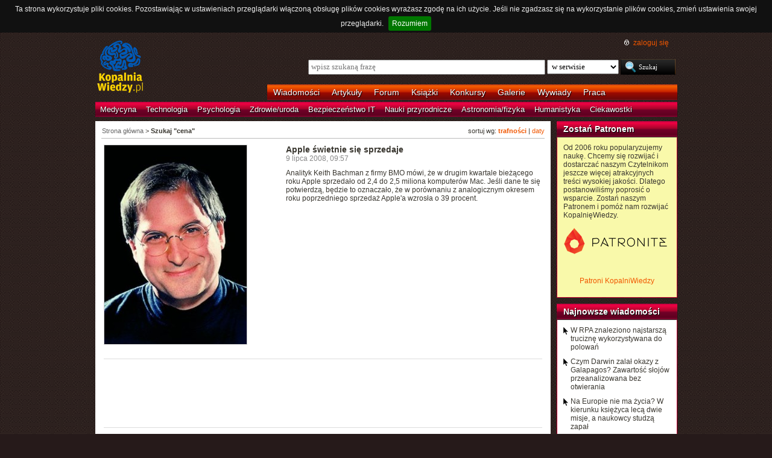

--- FILE ---
content_type: text/html; charset=UTF-8
request_url: https://kopalniawiedzy.pl/szukaj/cena,0,6,0
body_size: 7651
content:
<!DOCTYPE html>
<html lang="pl">
<head>
    <meta http-equiv="Content-type" content="text/html; charset=utf-8" />
    <meta name="description" content="Najświeższe informacje naukowe i techniczne. Najnowsze osiągnięcia, najważniejsze odkrycia, wynalazki, które zmieniają świat.">
    <meta name="keywords" content="biologia, technologie, medycyna, psychologia, ciekawostki, odkrycia, wynalazki, nauka, informacje, informacje naukowe, informacje techniczne">
    <title>Szukaj "cena" | KopalniaWiedzy.pl</title>
        <link rel="shortcut icon" type="image/ico" href="/favico.ico" />
    <link href="https://www.google.com/+kopalniawiedzy" rel="publisher" />
    <meta name="viewport" content="width=device-width, initial-scale=1, maximum-scale=1">
    <link rel="stylesheet" type="text/css" href="/media/css/styles.min.css?v=8" />
<link rel="stylesheet" type="text/css" href="/media/css/fluid.min.css" />
<script type="text/javascript" src="https://code.jquery.com/jquery-1.9.1.min.js"></script>
<script type="text/javascript" src="https://code.jquery.com/ui/1.10.3/jquery-ui.min.js"></script>
<script type="text/javascript" src="/media/js/jquery.cookie.js"></script>
<script type="text/javascript" src="/media/js/jquery.cookiebar.js"></script>
    <script>
        if (window.top.location != window.self.location) {
            top.window.location.href = window.self.location;
        }
    </script>
    <script type="text/javascript">
        $(function(){
            $('#search-where').change(function(){
                console.log($(this).val());
               if ($(this).val() == 4) {
                   $('#search-form').attr('action', 'https://forum.kopalniawiedzy.pl/index.php?app=core&module=search&do=search&fromMainBar=1');
               } else {
                   $('#search-form').attr('action', '/szukaj');
               }
            });
        });

        function recommend(id)
        {
            $.post('/ajax/recommend', {id_object: id}, function(data) {
                if(!data.success) {
                    console.log(data.message);
                } else {
                    $('.recommend').remove();
                    $('.sexy-bookmarks').prepend(data.content);
                }
            }, 'json');
        }

        $(document).ready(function(){
            $.cookieBar();
        });

    </script>
<script async src="//pagead2.googlesyndication.com/pagead/js/adsbygoogle.js"></script>
<script>
     (adsbygoogle = window.adsbygoogle || []).push({
          google_ad_client: "ca-pub-5741557688388093",
          enable_page_level_ads: true
     });
</script>
</head>
<!--[if IE 7]><body class="ie7"><![endif]-->
<!--[if IE 8]><body class="ie8"><![endif]-->
<!--[if IE 9]><body class="ie9"><![endif]-->
<!--[if gt IE 9]><!--><body><!--<![endif]-->
    <!-- Global site tag (gtag.js) - Google Analytics -->
    <script async src="https://www.googletagmanager.com/gtag/js?id=UA-727238-5"></script>
    <script>
        window.dataLayer = window.dataLayer || [];
        function gtag(){dataLayer.push(arguments);}
        gtag('js', new Date());

        gtag('config', 'UA-727238-5');
    </script>
    <script async src="https://www.googletagmanager.com/gtag/js?id=UA-27191270-1"></script>
    <script>
        window.dataLayer = window.dataLayer || [];
        function gtag(){dataLayer.push(arguments);}
        gtag('js', new Date());

        gtag('config', 'UA-27191270-1');
    </script>

    <!-- Clarity tracking code for http://kopalniawiedzy.pl/ -->
    <script>
        (function(c,l,a,r,i,t,y){
	    c[a]=c[a]||function(){(c[a].q=c[a].q||[]).push(arguments)};
	    t=l.createElement(r);t.async=1;t.src="https://www.clarity.ms/tag/"+i;
	    y=l.getElementsByTagName(r)[0];y.parentNode.insertBefore(t,y);
	})(window, document, "clarity", "script", "569xstz8pg");
    </script>

    <div class="content-wrapper ui-helper-clearfix">

                <div class="header">
            <div class="user-info">
                <a href="/" title="Przejdź do strony głównej KopalniaWiedzy.pl" class="logo">
                   <!--img src="/media/img/kopalniawiedzy-logo.png" alt="KopalniaWiedzy.pl" /-->
                   <img src="/media/img/kopalnia_wiedzyUKR.png" alt="KopalniaWiedzy.pl" /> 
		</a>

                <form action="/szukaj" method="post" class="search-form" id="search-form">
                    <p>
                        <a href="https://forum.kopalniawiedzy.pl/index.php?/login/" title="" class="icon icon-login">zaloguj się</a>
                    </p>
                    <input type="text" name="search_term" class="phrase" placeholder="wpisz szukaną frazę" />
                    <select name="where" class="search-where" id="search-where">
                        <option value="0">w serwisie</option>
                        <option value="1">w wiadomościach</option>
                        <option value="2">w artykułach</option>
                        <!--option value="3">w blogach</option-->
                        <option value="4">w treści forum</option>
                    </select>
                    <input type="submit" class="search-submit" value="Szukaj" />
                </form>
                <ul class="top-bar">
                    <li><a href="/wiadomosci">Wiadomości</a></li>
                    <li><a href="/artykuly">Artykuły</a></li>
                    <li><a href="https://forum.kopalniawiedzy.pl">Forum</a></li>
                                                            <li><a href="/ksiazki">Książki</a></li>
                    <li><a href="/konkursy">Konkursy</a></li>
                    <li><a href="/galeria">Galerie</a></li>
                    <li><a href="/wywiady">Wywiady</a></li>
                                        <li class="drop">
                        <a id="pracuj">Praca</a>
                        <ul class="nav-menu">
                            <li><a href="https://www.pracuj.pl/" rel="nofollow">Oferty pracy Pracuj.pl</a></li>
                            <li><a href="https://theprotocol.it/" rel="nofollow">Oferty pracy The Protocol</a></li>
			    <li><a href="https://jobicon.pracuj.pl/" rel="nofollow">JOBICON</a></li>
			    <li><a href="https://dlafirm.pracuj.pl/" rel="nofollow">dlafirm.pracuj.pl</a></li>
			    <li><a href="https://erecruiter.pl/" rel="nofollow">System HR</a></li>
			    <li><a href="https://blog.theprotocol.it/" rel="nofollow">Branża IT</a></li>
                            <li><a href="https://hr.theprotocol.it/" rel="nofollow">Dodaj ogłoszenie o pracę it</a></li>
                        </ul>
                    </li>
                </ul>
            </div>
            <ul class="bottom-bar">
                <li><a href="/wiadomosci/medycyna" class="medycyna" title="Medycyna">Medycyna</a></li>
                <li><a href="/wiadomosci/technologia" class="technologia" title="Technologia">Technologia</a></li>
                <li><a href="/wiadomosci/psychologia" class="psychologia" title="Psychologia">Psychologia</a></li>
                <li><a href="/wiadomosci/zdrowie-uroda" class="zdrowie-uroda" title="Zdrowie/uroda">Zdrowie/uroda</a></li>
                <li><a href="/wiadomosci/bezpieczenstwo-it" class="bezpieczenstwo-it" title="Bezpieczeństwo IT">Bezpieczeństwo IT</a></li>
                <li><a href="/wiadomosci/nauki-przyrodnicze" class="nauki-przyrodnicze" title="Nauki przyrodnicze">Nauki przyrodnicze</a></li>
                <li><a href="/wiadomosci/astronomia-fizyka" class="astronomia-fizyka" title="Astronomia/fizyka">Astronomia/fizyka</a></li>
                <li><a href="/wiadomosci/humanistyka" class="humanistyka" title="Humanistyka">Humanistyka</a></li>
                <li><a href="/wiadomosci/ciekawostki" class="ciekawostki" title="Ciekawostki">Ciekawostki</a></li>
            </ul>
        </div>

        <!-- left rail start -->
        <div class="left-rail article-rail">
            <div class="breadcrumbs">
                    <p>sortuj wg: <a href="/szukaj/cena,0,6,0"><strong>trafności</strong></a> | <a href="/szukaj/cena,0,6,1">daty</a></p>

<span itemscope itemtype="http://data-vocabulary.org/Breadcrumb"><a href="/" itemprop="url"><span itemprop="title">Strona główna</span></a></span> &gt;
                    <strong itemscope itemtype="http://data-vocabulary.org/Breadcrumb"><span itemprop="title">Szukaj "cena"</span></strong>
                                </div>
            <div class="article-contents article-list ui-helper-clearfix">
                                <div class="ui-helper-clearfix">
                    <a href="/Apple-sprzedaz-Mac-OS-X-Windows-Vista,5209" class="article-list-img"><img src="/media/lib/7/1177749305_463186-24d18fb712eb11e706dfe582192afa10.jpeg" border="0" width="236" alt="Steve Jobs© Apple"></a>                    <div class="article-list-content article-list-fixed">
                        <h3><a href="/Apple-sprzedaz-Mac-OS-X-Windows-Vista,5209" class="title">Apple świetnie się sprzedaje</a></h3>
                        <span class="time">9 lipca 2008, 09:57</span>
                        <p>Analityk Keith Bachman z firmy BMO mówi, że w drugim kwartale bieżącego roku Apple sprzedało od 2,4 do 2,5 miliona komputerów Mac. Jeśli dane te się potwierdzą, będzie to oznaczało, że w porównaniu z analogicznym okresem roku poprzedniego sprzedaż Apple'a wzrosła o 39 procent.</p>
                    </div>
                </div>
                <hr />
                                <div class="ui-helper-clearfix">
                    <script async src="//pagead2.googlesyndication.com/pagead/js/adsbygoogle.js"></script>
<!-- Leaderboard / above text / other -->
<ins class="adsbygoogle"
     style="display:inline-block;width:728px;height:90px"
     data-ad-client="ca-pub-5741557688388093"
     data-ad-slot="3257251035"></ins>
<script>
    (adsbygoogle = window.adsbygoogle || []).push({});
</script>                </div>
                <hr />
                                <div class="ui-helper-clearfix">
                    <a href="/Psion-Motorola-Solutions-PDA,16048" class="article-list-img"><img src="/media/lib/92/n-umowa-229bb2739f90e03815b757192a3e5842.jpg" border="0" width="236" alt=""></a>                    <div class="article-list-content article-list-fixed">
                        <h3><a href="/Psion-Motorola-Solutions-PDA,16048" class="title">Motorola Solutions kupi Psiona</a></h3>
                        <span class="time">19 czerwca 2012, 11:50</span>
                        <p>Motorola Solutions kupi firmę Psion, wynalazcę urządzeń PDA i twórcę systemu Symbian. Wartość transakcji, która zakończy istnienie Psion jako niezależnego podmiotu, to 200 milionów dolarów.</p>
                    </div>
                </div>
                <hr />
                                <div class="ui-helper-clearfix">
                    <a href="/osiemdziesieciodukatowka-80-dukatowka-Zygmunt-III-Waza-licytacja-aukcja-Stack-s-Bowers-Galleries,34678" class="article-list-img"><img src="/media/lib/487/n-dukat-2b8b31db171fe9212a6ffcd005525164.jpg" border="0" width="236" alt=""></a>                    <div class="article-list-content article-list-fixed">
                        <h3><a href="/osiemdziesieciodukatowka-80-dukatowka-Zygmunt-III-Waza-licytacja-aukcja-Stack-s-Bowers-Galleries,34678" class="title">Nowy Jork: sprzedano wyjątkową polską monetę z bydgoskim rodowodem</a></h3>
                        <span class="time">20 stycznia 2022, 05:49</span>
                        <p>Osiemdziesięciodukatówka Zygmunta III Wazy, wybita w Bydgoszczy w 1621 r., została wylicytowana w Nowym Jorku za 900 tys. dolarów. <span class="highlight"> Cena </span> wywoławcza wynosiła 180 tys. dol.</p>
                    </div>
                </div>
                <hr />
                                <div class="ui-helper-clearfix">
                    <a href="/baterie-sloneczne-ogniwa-fotowoltaiczne-hodowla-polprzewodnikow-arsenek-galu-John-Rogers-University-of-Illinois,10708" class="article-list-img"><img src="/media/lib/65/ogniwo-sloneczne-24bff86b495d349a81a625ae8902b35e.jpg" border="0" width="236" alt="Baterie słoneczne"></a>                    <div class="article-list-content article-list-fixed">
                        <h3><a href="/baterie-sloneczne-ogniwa-fotowoltaiczne-hodowla-polprzewodnikow-arsenek-galu-John-Rogers-University-of-Illinois,10708" class="title">Przełom w technologii ogniw słonecznych</a></h3>
                        <span class="time">25 czerwca 2010, 11:29</span>
                        <p>Darmowa energia to świetna rzecz, żeby tylko aż tyle nie kosztowała - można tak powiedzieć o ogniwach słonecznych. Mimo dekad rozwoju wciąż są zbyt drogie i za mało wydajne dla powszechnych zastosowań. Rozwiązanie obu tych problemów obiecuje profesor John Rogers i firma Semprius.</p>
                    </div>
                </div>
                <hr />
                                <div class="ui-helper-clearfix">
                    <a href="/SSD-SanDisk-Optimus-MAX-HDD,20259" class="article-list-img"><img src="/media/lib/194/n-optimusmax-c6e984d2311e09ef028a19f2f8d016af.jpg" border="0" width="236" alt=""></a>                    <div class="article-list-content article-list-fixed">
                        <h3><a href="/SSD-SanDisk-Optimus-MAX-HDD,20259" class="title">SanDisk zapowiada coraz bardziej pojemne SSD</a></h3>
                        <span class="time">9 maja 2014, 09:59</span>
                        <p>SanDisk, który niedawno zaprezentował 4-terabajtowy SSD dąży do tego, by urządzenia SSD były wielokrotnie bardziej pojemne od HDD. Pomimo niewątpliwych zalet nośniki SSD ciągle się nie upowszechniły, przede wszystkim z powodu ceny. Koszt zakupu na gigabajt jest w przypadku SSD kilkukrotnie wyższy niż w HDD</p>
                    </div>
                </div>
                <hr />
                                <div class="ui-helper-clearfix">
                                        <div class="article-list-content-nopic">
                        <h3><a href="/N93i-N76-N800-Nokia,1561" class="title">CES: &quot;komputery multimedialne&quot; Nokii</a></h3>
                        <span class="time">8 stycznia 2007, 14:38</span>
                        <p> Nokia, znany producent telefonów komórkowych, postanowiła udowodnić, że potrafi stworzyć wysoko zaawansowane gadżety. Podczas targów CES 2007 firma pokaże dwa &quot;komputery multimedialne”, czyli telefony N93i oraz N76. </p>
                    </div>
                </div>
                <hr />
                                <div class="ui-helper-clearfix">
                    <a href="/DDR3-DRAM-ceny,13787" class="article-list-img"><img src="/media/lib/2/1171884397_353641-0481eeccc5c56aed5f3fef24d741f6dd.jpeg" border="0" width="236" alt="Układ DDR3© Super Talent"></a>                    <div class="article-list-content article-list-fixed">
                        <h3><a href="/DDR3-DRAM-ceny,13787" class="title">Czeka nas dramatyczny spadek cen układów pamięci</a></h3>
                        <span class="time">30 sierpnia 2011, 10:59</span>
                        <p>Analitycy prognozują, że wkrótce będziemy świadkami olbrzymiego spadku cen układów pamięci DRAM. W drugim kwartale 2-gigabitowa kość DDR3 kosztowała u producenta 2,10 USD. Jeszcze w trzecim kwartale średnia <span class="highlight"> cena </span> tego typu układów może spaść do 1,60 USD, w czwartym kwartale spadek może sięgnąć kolejnych 22%, a <span class="highlight"> cena </span> kości osiągnie poziom 1,25 USD</p>
                    </div>
                </div>
                <hr />
                                <div class="ui-helper-clearfix">
                    <a href="/malaria-mikroskop-sztuczna-inteligencja-EasyScan-GO,27296" class="article-list-img"><img src="/media/lib/292/n-easyscango-40f455e871e6e671728705d1ed4a7ece.jpg" border="0" width="236" alt=""></a>                    <div class="article-list-content article-list-fixed">
                        <h3><a href="/malaria-mikroskop-sztuczna-inteligencja-EasyScan-GO,27296" class="title">Sztuczna inteligencja w mikroskopie pomoże w walce z malarią</a></h3>
                        <span class="time">14 listopada 2017, 05:54</span>
                        <p>Chiński producent mikroskopów, firma Motic, ogłosiła plany komercjalizacji mikroskopu, który wykorzystuje sztuczną inteligencję do identyfikowania zarodźców malarii. EasyScan GO to wynik współpracy Motic z organizacją Global Good Fund, założoną przez firmę Intellectual Ventures oraz Fundację Billa i Melindy Gatesów.</p>
                    </div>
                </div>
                <hr />
                                <div class="ui-helper-clearfix">
                    <a href="/sekwencjonowanie-DNA-badania-genetyka-diagnostyka-Craig-Venter-Complete-Genomics-nukleotyd-nukleotydy,5863" class="article-list-img"><img src="/media/lib/2/1172055431_889416-c95c3c5b41ea3977baac3af435f8a3a1.jpeg" border="0" width="236" alt="© Richard Wheeler"></a>                    <div class="article-list-content article-list-fixed">
                        <h3><a href="/sekwencjonowanie-DNA-badania-genetyka-diagnostyka-Craig-Venter-Complete-Genomics-nukleotyd-nukleotydy,5863" class="title">Nadchodzi rewolucja?</a></h3>
                        <span class="time">8 października 2008, 21:57</span>
                        <p>Nazwa firmy &quot;Complete Genomics&quot; nie jest obecnie zbyt szeroko rozpoznawalna. Warto ją jednak zapamiętać, gdyż z jej udziałem może dokonać się ogromny skok w dziedzinie badań genetycznych.</p>
                    </div>
                </div>
                <hr />
                                <div class="ui-helper-clearfix">
                    <a href="/RIM-BlackBerry-smartfon-wyniki-finansowe-Microsoft,16124" class="article-list-img"><img src="/media/lib/121/n-blackberry8800-4316d34058756f19a5f0d6223a623fac.jpg" border="0" width="236" alt=""></a>                    <div class="article-list-content article-list-fixed">
                        <h3><a href="/RIM-BlackBerry-smartfon-wyniki-finansowe-Microsoft,16124" class="title">RIM nie przetrwa dekady?</a></h3>
                        <span class="time">29 czerwca 2012, 12:57</span>
                        <p>Zarząd kanadyjskiego RIM-a, producenta urządzeń BlackBerry, może rozważać podpisanie z Microsoftem umowy podobnej do tej, jaką podpisała Nokia. Research In Motion znajduje się w bardzo trudnej sytuacji i analitycy nie wierzą, by firma samodzielnie sobie poradziła</p>
                    </div>
                </div>
                <hr />
                <div class="paginator">
    <p>
        <a href="/szukaj/cena,0,5,0" class="previous" rel="prev">&laquo; poprzednia strona</a>
        <a href="/szukaj/cena,0,7,0" class="next" rel="next">następna strona &raquo;</a>
                                <a href="/szukaj/cena,0,1,0" class="num">1</a>
                                <a href="/szukaj/cena,0,2,0" class="num">2</a>
                                <a href="/szukaj/cena,0,3,0" class="num">3</a>
                                <a href="/szukaj/cena,0,4,0" class="num">4</a>
                                <a href="/szukaj/cena,0,5,0" class="num">5</a>
                                <span class="current">6</span>
                                <a href="/szukaj/cena,0,7,0" class="num">7</a>
                                <a href="/szukaj/cena,0,8,0" class="num">8</a>
                                <a href="/szukaj/cena,0,9,0" class="num">9</a>
                                <a href="/szukaj/cena,0,10,0" class="num">10</a>
                                <a href="/szukaj/cena,0,11,0" class="num">11</a>
                                <a href="/szukaj/cena,0,12,0" class="num">12</a>
                        &hellip;    </p>
</div>
            </div>
        </div>
        <!-- left rail end -->

        <!-- right rail start -->
        <div class="right-rail">
            <div class="goog-left-widesky">
                <script async src="//pagead2.googlesyndication.com/pagead/js/adsbygoogle.js"></script>
<!-- Skyscraper / right outside / other -->
<ins class="adsbygoogle"
     style="display:inline-block;width:120px;height:600px"
     data-ad-client="ca-pub-5741557688388093"
     data-ad-slot="4542434192"></ins>
<script>
    (adsbygoogle = window.adsbygoogle || []).push({});
</script>	    </div>
            <div class="latest-news inner-box inner-box-extended" style="background-color: #f9f9aa">
    <h4><a href="/patroni">Zostań Patronem</a></h4>
    <div class="inner-box-content ui-helper-clearfix">
        Od 2006 roku popularyzujemy naukę. Chcemy się rozwijać i dostarczać naszym Czytelnikom jeszcze więcej atrakcyjnych treści wysokiej jakości. Dlatego postanowiliśmy poprosić o wsparcie. Zostań naszym Patronem i pomóż nam rozwijać KopalnięWiedzy.<br><br>
        <a href="https://patronite.pl/KopalniaWiedzy" target="_blank"><img src="/media/img/patronite_bk_sm.png" alt="Patronite"></a><br>
        <p style="text-align:center"><a href="https://kopalniawiedzy.pl/patroni">Patroni KopalniWiedzy</a></p>
    </div>
</div>
                        <div class="latest-news inner-box inner-box-extended">
                <h4><a href="/wiadomosci">Najnowsze wiadomości</a></h4>
                <div class="inner-box-content ui-helper-clearfix">
                    <a href="/RPA-trucizna-strzala-polowanie,38363" class="with-arrow">
                                                    W RPA znaleziono najstarszą truciznę wykorzystywana do polowań                                            </a>
                    <a href="/Darwin-HMS-Beagle-wyprawa-kolekcja-analiza,38362" class="with-arrow">
                                                    Czym Darwin zalał okazy z Galapagos? Zawartość słojów przeanalizowana bez otwierania                                            </a>
                    <a href="/Europa-Jowisz-ksiezyc-zycie-misja-Juice-Europa-Clipper,38361" class="with-arrow">
                                                    Na Europie nie ma życia? W kierunku księżyca lecą dwie misje, a naukowcy studzą zapał                                            </a>
                    <a href="/dieta-matka-tluszcze-cukry-niealkoholowe-stluszczenie-watroby,38360" class="with-arrow">
                                                    Gdy matka je dużo tłuszczów i cukrów, naraża dziecko na niealkoholowe stłuszczenie wątroby                                            </a>
                                    </div>
            </div>
                                    <div class="right-col-sky">
                <script async src="//pagead2.googlesyndication.com/pagead/js/adsbygoogle.js"></script>
<!-- Wide Skyscraper / right column / other -->
<ins class="adsbygoogle"
     style="display:inline-block;width:160px;height:600px"
     data-ad-client="ca-pub-5741557688388093"
     data-ad-slot="6262554396"></ins>
<script>
    (adsbygoogle = window.adsbygoogle || []).push({});
</script>            </div>
        </div>

    </div>

        <div class="page-footer">
        <div class="content-wrapper">
            <p class="links">
		<a href="/wiadomosci.rss" class="icon-rss">RSS</a>
                <a href="/polityka-prywatnosci">Polityka prywatności</a> |
                <script type="text/javascript">
                    //<![CDATA[
                    <!--
                    var x="function f(x){var i,o=\"\",ol=x.length,l=ol;while(x.charCodeAt(l/13)!" +
                    "=48){try{x+=x;l+=l;}catch(e){}}for(i=l-1;i>=0;i--){o+=x.charAt(i);}return o" +
                    ".substr(0,ol);}f(\")77,\\\"OCIXRQ710\\\\BP730\\\\100\\\\010\\\\430\\\\t\\\\" +
                    "n\\\\(_}100\\\\y500\\\\j0?%&9kk330\\\\)3oFG_\\\\\\\\^BRXAAJYHNcUt|owx~)~{ab" +
                    "hj'_<030\\\\130\\\\010\\\\020\\\\V520\\\\NRF200\\\\600\\\\r\\\\220\\\\r\\\\" +
                    "020\\\\720\\\\p(4=;!1?*\\\"(f};o nruter};))++y(^)i(tAedoCrahc.x(edoCrahCmor" +
                    "f.gnirtS=+o;721=%y;++y)77<i(fi{)++i;l<i;0=i(rof;htgnel.x=l,\\\"\\\"=o,i rav" +
                    "{)y,x(f noitcnuf\")"                                                         ;
                    while(x=eval(x));
                    //-->
                    //]]>
                </script>
                <a href="https://www.langolian.pl" title="Kursy SQL VBA Oracle Excel">Szkolenia</a>
                <!--a href="#">Mapa serwisu</a-->
            </p>
            &#169; Copyright 2006-2026 <span>KopalniaWiedzy.pl</span>
        </div>
    </div>

    <!--script src="/media/js/ads.js"></script><script type="text/javascript">$(document).ready(checkAds());function checkAds(){if(document.getElementById('adsense')!=undefined){document.write("<script>ga('send', 'event', 'Adblock', 'Unblocked', {'nonInteraction': 1});ga('jacekTracker.send', 'event', 'Adblock', 'Unblocked', {'nonInteraction': 1});</sc" + "ript>");}else{document.write("<script>ga('send', 'event', 'Adblock', 'Blocked', {'nonInteraction': 1});ga('jacekTracker.send', 'event', 'Adblock', 'Blocked', {'nonInteraction': 1});</sc" + "ript>");}} </script-->
</body>
</html>



--- FILE ---
content_type: text/html; charset=utf-8
request_url: https://www.google.com/recaptcha/api2/aframe
body_size: 266
content:
<!DOCTYPE HTML><html><head><meta http-equiv="content-type" content="text/html; charset=UTF-8"></head><body><script nonce="D6CWLJzMIeEsZpfEuPbgog">/** Anti-fraud and anti-abuse applications only. See google.com/recaptcha */ try{var clients={'sodar':'https://pagead2.googlesyndication.com/pagead/sodar?'};window.addEventListener("message",function(a){try{if(a.source===window.parent){var b=JSON.parse(a.data);var c=clients[b['id']];if(c){var d=document.createElement('img');d.src=c+b['params']+'&rc='+(localStorage.getItem("rc::a")?sessionStorage.getItem("rc::b"):"");window.document.body.appendChild(d);sessionStorage.setItem("rc::e",parseInt(sessionStorage.getItem("rc::e")||0)+1);localStorage.setItem("rc::h",'1768868595133');}}}catch(b){}});window.parent.postMessage("_grecaptcha_ready", "*");}catch(b){}</script></body></html>